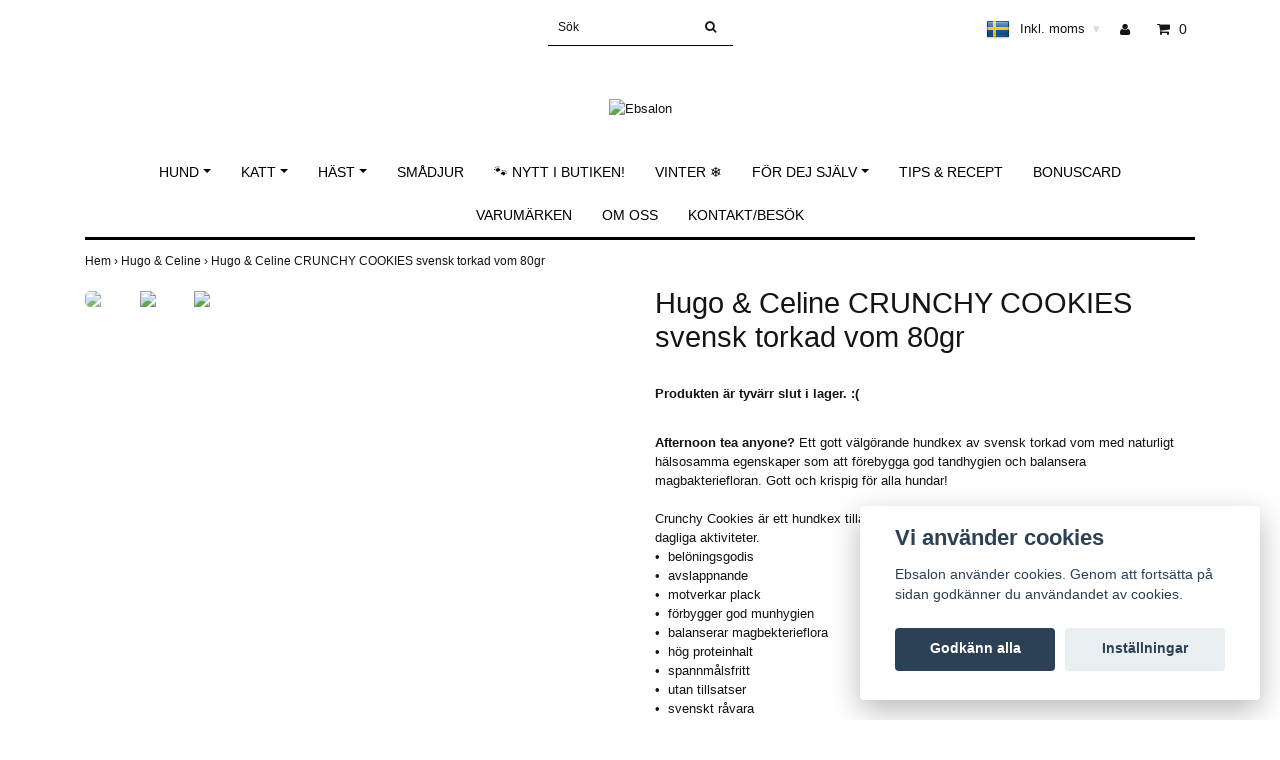

--- FILE ---
content_type: text/html; charset=utf-8
request_url: https://www.ebsalon.se/hugo-celine/hugo-celine-crunchy-cookies-torkad-vom-80g
body_size: 17392
content:
<!DOCTYPE html>
<html lang="sv">
<head>
<link rel="alternate" href="https://www.ebsalon.se/hugo-celine/hugo-celine-crunchy-cookies-torkad-vom-80g" hreflang="sv" />
<meta property="ix:host" content="cdn.quickbutik.com/images"><title>Hugo &amp; Celine CRUNCHY COOKIES svensk torkad vom 80gr - Ebsalon </title>
<meta http-equiv="Content-Type" content="text/html; charset=UTF-8">
<meta name="author" content="Ebsalon">
<meta name="description" content="Afternoon tea anyone?&amp;nbsp;Ett gott&amp;nbsp;välgörande hundkex av svensk torkad vom&amp;nbsp;med naturligt hälsosamma egenskaper som att förebygga god tandhygien och b">
<link rel="icon" type="image/png" href="https://cdn.quickbutik.com/images/15955D/templates/simple/assets/favicon.png?s=67031&auto=format">
<meta property="og:description" content="Afternoon tea anyone?&amp;nbsp;Ett gott&amp;nbsp;välgörande hundkex av svensk torkad vom&amp;nbsp;med naturligt hälsosamma egenskaper som att förebygga god tandhygien och b">
<meta property="og:title" content="Hugo &amp; Celine CRUNCHY COOKIES svensk torkad vom 80gr - Ebsalon ">
<meta property="og:url" content="https://www.ebsalon.se/hugo-celine/hugo-celine-crunchy-cookies-torkad-vom-80g">
<meta property="og:site_name" content="Ebsalon">
<meta property="og:type" content="website">
<meta property="og:image" content="https://cdn.quickbutik.com/images/15955D/products/68dbfbcb9dac0.jpeg">
<meta property="twitter:card" content="summary">
<meta property="twitter:title" content="Ebsalon">
<meta property="twitter:description" content="Afternoon tea anyone?&amp;nbsp;Ett gott&amp;nbsp;välgörande hundkex av svensk torkad vom&amp;nbsp;med naturligt hälsosamma egenskaper som att förebygga god tandhygien och b">
<meta property="twitter:image" content="https://cdn.quickbutik.com/images/15955D/products/68dbfbcb9dac0.jpeg">
<meta name="viewport" content="width=device-width, initial-scale=1, maximum-scale=1">
<link rel="canonical" href="https://www.ebsalon.se/hugo-celine/hugo-celine-crunchy-cookies-torkad-vom-80g">
<!-- CSS --><link href="https://storage.quickbutik.com/templates/simple/css/assets.css?67031" rel="stylesheet" type="text/css" media="all">
<link href="https://storage.quickbutik.com/stores/15955D/templates/simple/css/style.css?67031" rel="stylesheet" type="text/css" media="all">
<link rel="sitemap" type="application/xml" title="Sitemap" href="https://www.ebsalon.se/sitemap.xml">
<!--[if lt IE 9]><script src="http://html5shim.googlecode.com/svn/trunk/html5.js"></script><![endif]-->

	<meta name="google-site-verification" content="d6_c5lsc7h_heV03esBGAgqvxPFPy1ybYRfEbryMlvE" />
<script type="text/javascript" defer>document.addEventListener('DOMContentLoaded', () => {
    document.body.setAttribute('data-qb-page', 'product');
});</script><script src="/assets/shopassets/cookieconsent/cookieconsent.js?v=230"></script>
<style>
    html.force--consent,
    html.force--consent body{
        height: auto!important;
        width: 100vw!important;
    }
</style>

    <script type="text/javascript">
    var qb_cookieconsent = initCookieConsent();
    var qb_cookieconsent_blocks = [{"title":"Vi anv\u00e4nder cookies","description":"Ebsalon anv\u00e4nder cookies. Genom att forts\u00e4tta p\u00e5 sidan godk\u00e4nner du anv\u00e4ndandet av cookies."},{"title":"N\u00f6dv\u00e4ndiga cookies *","description":"Dessa cookies \u00e4r n\u00f6dv\u00e4ndiga f\u00f6r att butiken ska fungera korrekt och g\u00e5r inte att st\u00e4nga av utan att beh\u00f6va l\u00e4mna denna webbplats. De anv\u00e4nds f\u00f6r att funktionalitet som t.ex. varukorg, skapa ett konto och annat ska fungera korrekt.","toggle":{"value":"basic","enabled":true,"readonly":true}}];
</script>
</head>
<body>
		<div id="my-wrapper">

		<header id="site-header" class="clearfix">
   <div>
   <div class="top-bar">
        <div class="container">
		   <div class="row d-flex d-lg-none">
	    	
		    <div class="languages-mobile col-3">
			    <div class="language">
			        <div class="language_m">
    				  <a href="#" data-toggle="modal" data-target="#languageModal">
                       <img alt="sv" src="/assets/shopassets/flags/24/sv.png">
    				  </a>
    			  </div>
			    </div>
			</div>
			
			
        	<div class="col-6 text-center">
    		        <a class="taxlink" title="Prices including tax. Click to toggle" href="?tax-reverse">
    		        Inkl. moms
    		         <i class="fa fa-sort-desc" style="font-size:13px">&#x25be;</i>
    		        </a>
        	</div>
        	
		</div>
		</div>
	</div>
   <div class="d-block d-lg-none mobile-header">
     <div class="container">
        <div class="row">
         <div class="col-3">
            <a id="responsive-menu-button" href="#navigation"> <i class="fa fa-bars fa-2x"></i> </a>
         </div>
         <div class="col-6">
            <form action="/shop/search" method="get">
               <div class="search-wrapper w-100">
                  <input class="search_text" name="s" type="text" placeholder="Sök" style="margin:0 auto" value=""><button class="search_submit" type="submit">
                  <i class="fa fa-search"></i>
                  </button>
                  <div class="clear"></div>
               </div>
            </form>
         </div>
         <div class="col-3 text-right">
             <a href="#shopping-cart" class="mobile-cart-icon cart-link slide-menu"><i class="fa fa-shopping-cart"></i><span class="cart_link_count">0</span></a>
         </div>
      </div>
     </div>  
   </div>
    </div>
</header>
<div id="main" role="main">

	<div class="container">

		<div id="page-layout">
			<div class="row">
				<div class="site-top-bar col-lg-12 d-none d-lg-flex align-items-center justify-content-between">
                    
                    <nav class="navbar col-5">
                        <ul class="nav navbar-nav">
                        </ul>
                    </nav>
                    
                    <div class="search-wrapper d-md-block">
                        <form action="/shop/search" method="get">
                            <input class="search_text" name="s" type="text" size="25" placeholder="Sök" value="">
                            <button class="search_submit" type="submit">
                                <i class="fa fa-search"></i>
                            </button>
                            <div class="clear"></div>
                        </form>
                    </div>
                    
                    <div id="cart-brief" class="col-5 pr-2 d-flex justify-content-end align-items-center mt-1">
                        
                        <div class="languages ">
                            <div class="language">
                                <a href="https://www.ebsalon.se/hugo-celine/hugo-celine-crunchy-cookies-torkad-vom-80g">
                                    <img alt="sv" src="/assets/shopassets/flags/24/sv.png">
                                </a>
                            </div>
                        </div>
                    
                    
                            <a class="taxlink" title="Priser är inkl. moms. Klicka för att växla om till exkl. moms." href="?tax-reverse"> Inkl. moms <i class="fa fa-sort-desc">&#x25be;</i></a>
            			
                            <a title="Logga in" class="loginlink" href="/customer/login"><i class="fa fa-user"></i></a>
                        
                        <a href="#shopping-cart" class="cart-link slide-menu"><i class="fa fa-shopping-cart"></i> <span class="cart_link_count">0</span></a>
                    </div>
                </div>
                
                <div class="col-lg-12 text-center logo">
                    <a href="https://www.ebsalon.se" title="Ebsalon" class="col-md-8">
                        <img class="img-responsive max-height-logo" src="https://cdn.quickbutik.com/images/15955D/templates/simple/assets/logo.png?s=67031&auto=format" alt="Ebsalon">
                        
                    </a>
                </div>
            </div>
        </div>
		
		<div id="main_menu" class="hidden-xs d-none d-lg-block">
			<div id="product-nav-wrapper">
				<ul class="nav nav-pills d-flex justify-content-center">
		    					<li class="dropdown">
		    						<span class=""></span>
									<a href="/kvalitet-till-din-hund" class="dropdown-toggle">Hund</a>
									<ul class="dropdown-menu">
								    		<li><a href="/kvalitet-till-din-hund/67-foder">Torrfoder</a></li>
    								    		<li class="m-2"><a href="/kvalitet-till-din-hund/valp-junior">- Valp &amp; Junior</a></li>
    								    		<li class="m-2"><a href="/kvalitet-till-din-hund/29-vuxen">- Vuxen</a></li>
    								    		<li class="m-2"><a href="/kvalitet-till-din-hund/senior-light">- Senior &amp; Light</a></li>
								    		<li><a href="/kvalitet-till-din-hund/vatfoder">Våtfoder</a></li>
								    		<li><a href="/kvalitet-till-din-hund/frystorkat-foder">Frystorkat foder</a></li>
								    		<li><a href="/kvalitet-till-din-hund/fryst-foder">Fryst foder</a></li>
								    		<li><a href="/kvalitet-till-din-hund/tugg">Tugg</a></li>
    								    		<li class="m-2"><a href="/kvalitet-till-din-hund/tugg/tugghorn">- Tugghorn</a></li>
    								    		<li class="m-2"><a href="/kvalitet-till-din-hund/tugg/tandtuggdentaltugg">- Tandtugg/Dentaltugg</a></li>
								    		<li><a href="/kvalitet-till-din-hund/godis">Godis</a></li>
    								    		<li class="m-2"><a href="/kvalitet-till-din-hund/godis/plockgodis">- Plockgodis</a></li>
    								    		<li class="m-2"><a href="/kvalitet-till-din-hund/godis/nom-noms">- Nom Noms</a></li>
    								    		<li class="m-2"><a href="/kvalitet-till-din-hund/vegetariskt">- Vegetariskt tugg &amp; godis</a></li>
								    		<li><a href="/benbuljong">Benbuljong</a></li>
								    		<li><a href="/kvalitet-till-din-hund/till-valpen">Till valpen</a></li>
								    		<li><a href="/kvalitet-till-din-hund/alla-kosttillskott">Alla kosttillskott</a></li>
    								    		<li class="m-2"><a href="/kvalitet-till-din-hund/alla-kosttillskott/hud-pals">- Hud &amp; Päls</a></li>
    								    		<li class="m-2"><a href="/kvalitet-till-din-hund/alla-kosttillskott/klor-tassar">- Klor &amp; Tassar</a></li>
    								    		<li class="m-2"><a href="/kvalitet-till-din-hund/alla-kosttillskott/leder-muskler">- Leder &amp; Muskler</a></li>
    								    		<li class="m-2"><a href="/kvalitet-till-din-hund/alla-kosttillskott/mage-tarm">- Mage &amp; Tarm</a></li>
    								    		<li class="m-2"><a href="/kvalitet-till-din-hund/alla-kosttillskott/ogon-oron">- Ögon &amp; Öron</a></li>
    								    		<li class="m-2"><a href="/kvalitet-till-din-hund/alla-kosttillskott/tandhalsa">- Tandhälsa</a></li>
    								    		<li class="m-2"><a href="/kvalitet-till-din-hund/alla-kosttillskott/oljor-tillskott">- Oljor-tillskott</a></li>
								    		<li><a href="/hundvard/lugnande">Lugnande produkter</a></li>
								    		<li><a href="/hundvard">Hundvård</a></li>
    								    		<li class="m-2"><a href="/hundvard/klotang-slip">- Klotång &amp; Slip</a></li>
    								    		<li class="m-2"><a href="/hundvard/schampo-balsam">- Schampo &amp; Balsam </a></li>
    								    		<li class="m-2"><a href="/hundvard/borste-kam-sax">- Borste, Kam &amp; Sax</a></li>
    								    		<li class="m-2"><a href="/hundvard/klippmaskiner-skar">- Klippmaskiner &amp; Skär</a></li>
								    		<li><a href="/kvalitet-till-din-hund/hundleksaker">Hundleksaker</a></li>
    								    		<li class="m-2"><a href="/kvalitet-till-din-hund/hundleksaker/aktivitets-saker">- Aktivitets-saker</a></li>
    								    		<li class="m-2"><a href="/kvalitet-till-din-hund/hundleksaker/dragkamp">- Dragkamp</a></li>
    								    		<li class="m-2"><a href="/kvalitet-till-din-hund/hundleksaker/mjuka-leksaker">- Mjuka leksaker</a></li>
								    		<li><a href="/kvalitet-till-din-hund/skalar-och-ovrigt">Skålar &amp; Övrigt</a></li>
    								    		<li class="m-2"><a href="/kvalitet-till-din-hund/skalar-och-ovrigt/slow-feeder">- Slowfeed &amp; Aktivitetsmattor</a></li>
								    		<li><a href="/kvalitet-till-din-hund/traning-bruks">Träning &amp; Bruks</a></li>
								    		<li><a href="/kvalitet-till-din-hund/nosework">Nosework</a></li>
								    		<li><a href="/kvalitet-till-din-hund/balanstraning">Balansträning</a></li>
								    		<li><a href="/kvalitet-till-din-hund/halsband">Halsband</a></li>
								    		<li><a href="/kvalitet-till-din-hund/sele">Sele</a></li>
								    		<li><a href="/kvalitet-till-din-hund/koppel-sparlina">Koppel &amp; Spårlina</a></li>
    								    		<li class="m-2"><a href="/kvalitet-till-din-hund/koppel-sparlina/flexikoppel">- Flexikoppel</a></li>
								    		<li><a href="/kvalitet-till-din-hund/midjebaltegodisvaska-munkorg">Midjebälte,Godisväska &amp; Munkorg</a></li>
								    		<li><a href="/kvalitet-till-din-hund/dogtech-skyddsvast-uteliv">Skyddsväst &amp; Uteliv</a></li>
								    		<li><a href="/kvalitet-till-din-hund/bajspasar">Bajspåsar</a></li>
								    		<li><a href="/kvalitet-till-din-hund/transport">Transport</a></li>
								    		<li><a href="/kvalitet-till-din-hund/baddar">Sovplatser &amp; Bäddar</a></li>
								    		<li><a href="/kvalitet-till-din-hund/tacken-klader">Täcken &amp; Kläder</a></li>
								    		<li><a href="/kvalitet-till-din-hund/hundskorskyddsskor">Hundskor/Skyddsskor</a></li>
								    		<li><a href="/kvalitet-till-din-hund/tik-hanhundsskydd">Tik- &amp; Hanhundsskydd</a></li>
								    		<li><a href="/kvalitet-till-din-hund/grindtrapparamp">Grind,Trappa,Ramp</a></li>
								    		<li><a href="/kvalitet-till-din-hund/hundgard-bestallningssortiment">Hundgård- beställningssortiment</a></li>
									</ul>
								</li>
						
		    					<li class="dropdown">
		    						<span class=""></span>
									<a href="/kvalitet-till-din-katt" class="dropdown-toggle">Katt</a>
									<ul class="dropdown-menu">
								    		<li><a href="/kvalitet-till-din-katt/foder-kattsand">Torrfoder</a></li>
								    		<li><a href="/kvalitet-till-din-katt/31-vatfoder">Våtfoder</a></li>
								    		<li><a href="/kvalitet-till-din-katt/fryst-foder-till-katt">Fryst foder till katt</a></li>
								    		<li><a href="/kvalitet-till-din-katt/tillskott">Tillskott</a></li>
								    		<li><a href="/kvalitet-till-din-katt/kattvard">Kattvård</a></li>
								    		<li><a href="/kvalitet-till-din-katt/kattgodis">Kattgodis</a></li>
								    		<li><a href="/kvalitet-till-din-katt/kattleksaker">Kattleksaker</a></li>
								    		<li><a href="/kvalitet-till-din-katt/kattsand-tillbehor">Kattsand &amp; Tillbehör</a></li>
								    		<li><a href="/kvalitet-till-din-katt/41-skalar-och-ovrigt">Kattskålar &amp; Övrigt</a></li>
								    		<li><a href="/kvalitet-till-din-katt/halsband-sele-koppel">Halsband, Sele &amp; Koppel</a></li>
								    		<li><a href="/kvalitet-till-din-katt/sovplatser-klosmobler">Sovplatser&amp;Klösmöbler</a></li>
								    		<li><a href="/kvalitet-till-din-katt/transport-for-katt">Transport för katt</a></li>
								    		<li><a href="/kvalitet-till-din-katt/till-kattungen">Till kattungen</a></li>
									</ul>
								</li>
						
		    					<li class="dropdown">
		    						<span class=""></span>
									<a href="/kvalitet-till-din-hast" class="dropdown-toggle">Häst</a>
									<ul class="dropdown-menu">
								    		<li><a href="/kvalitet-till-din-hast/foder">Foder</a></li>
								    		<li><a href="/kvalitet-till-din-hast/vitaminer-och-tillskott">Vitaminer och tillskott</a></li>
								    		<li><a href="/kvalitet-till-din-hast/hasttacken-och-schabrak">Hästtäcken och Schabrak</a></li>
								    		<li><a href="/kvalitet-till-din-hast/skotsel-och-vard">Skötsel och Vård</a></li>
								    		<li><a href="/kvalitet-till-din-hast/godis-och-beloning">Godis och Belöning</a></li>
								    		<li><a href="/kvalitet-till-din-hast/for-ryttaren">För ryttaren</a></li>
								    		<li><a href="/for-dej-sjalv/kapphastar">Käpphästar</a></li>
								    		<li><a href="/kvalitet-till-din-hast/tillbehor">Tillbehör</a></li>
								    		<li><a href="/kvalitet-till-din-hast/ovrigt">Övrigt</a></li>
									</ul>
								</li>
						
								<li>
									<a href="/start/smadjur" title="Smådjur">Smådjur</a>
								</li>
						
								<li>
									<a href="/start/nytt-i-butiken" title="🐾 NYTT I BUTIKEN!">🐾 NYTT I BUTIKEN!</a>
								</li>
						
								<li>
									<a href="/start/vinter" title="Vinter ❄">Vinter ❄</a>
								</li>
						
		    					<li class="dropdown">
		    						<span class=""></span>
									<a href="/for-dej-sjalv" class="dropdown-toggle">För dej själv</a>
									<ul class="dropdown-menu">
								    		<li><a href="/for-dej-sjalv/forever-living">Forever Living</a></li>
								    		<li><a href="/for-dej-sjalv/bakformar">Bakformar</a></li>
								    		<li><a href="/for-dej-sjalv/kapphastar">Käpphästar</a></li>
									</ul>
								</li>
						
								<li>
									<a href="/sidor/tips-recept" title="Tips &amp; Recept ">Tips &amp; Recept </a>
								</li>
						
								<li>
									<a href="/sidor/bonuscard" title="Bonuscard">Bonuscard</a>
								</li>
						
								<li>
									<a href="/sidor/varumarken" title="Varumärken">Varumärken</a>
								</li>
						
								<li>
									<a href="/sidor/om-oss" title="Om oss">Om oss</a>
								</li>
						
								<li>
									<a href="/contact" title="Kontakt/Besök">Kontakt/Besök</a>
								</li>
						
					</ul>
			</div>
		</div>
		<div>
        <div class="row">
		<div class="maincol col">
            <!-- Breadcrumbs -->
        	<nav class="breadcrumb col-12" aria-label="breadcrumbs">
        	    <a href="/" title="Hem">Hem&nbsp;<span aria-hidden="true">›&nbsp;</span></a>
        	    <a href="/hugo-celine" title="Hugo &amp; Celine">Hugo &amp; Celine&nbsp;<span aria-hidden="true">›&nbsp;</span></a>
        	    <a href="/hugo-celine/hugo-celine-crunchy-cookies-torkad-vom-80g" title="Hugo &amp; Celine CRUNCHY COOKIES svensk torkad vom 80gr">Hugo &amp; Celine CRUNCHY COOKIES svensk torkad vom 80gr&nbsp;</a>
        	</nav>
        

		<div class="maincontent">
			<article id="/hugo-celine/hugo-celine-crunchy-cookies-torkad-vom-80g" itemscope itemtype="http://schema.org/Product">
			<div id="single_product">
			
			<div class="row single-product-border">
				<div class="col-md-6 col-sm-6 product-images">
				
					<div class="product-images">
					    <ul id="lightSlider">
							<li data-thumb="https://cdn.quickbutik.com/images/15955D/products/68dbfbcb9dac0.jpeg?w=90&auto=format" class="active qs-product-image22648">
							    <a href="https://cdn.quickbutik.com/images/15955D/products/68dbfbcb9dac0.jpeg" title="Hugo &amp; Celine CRUNCHY COOKIES svensk torkad vom 80gr">
								    <img itemprop="image" src="https://cdn.quickbutik.com/images/15955D/products/68dbfbcb9dac0.jpeg?auto=format" alt="Hugo &amp; Celine CRUNCHY COOKIES svensk torkad vom 80gr">
								</a>
							</li>
							<li data-thumb="https://cdn.quickbutik.com/images/15955D/products/68dbfb309e42b.jpeg?w=90&auto=format" class="active qs-product-image22646">
							    <a href="https://cdn.quickbutik.com/images/15955D/products/68dbfb309e42b.jpeg" title="Hugo &amp; Celine CRUNCHY COOKIES svensk torkad vom 80gr">
								    <img itemprop="image" src="https://cdn.quickbutik.com/images/15955D/products/68dbfb309e42b.jpeg?auto=format" alt="Hugo &amp; Celine CRUNCHY COOKIES svensk torkad vom 80gr">
								</a>
							</li>
							<li data-thumb="https://cdn.quickbutik.com/images/15955D/products/68dbfb309aed9.jpeg?w=90&auto=format" class="active qs-product-image22647">
							    <a href="https://cdn.quickbutik.com/images/15955D/products/68dbfb309aed9.jpeg" title="Hugo &amp; Celine CRUNCHY COOKIES svensk torkad vom 80gr">
								    <img itemprop="image" src="https://cdn.quickbutik.com/images/15955D/products/68dbfb309aed9.jpeg?auto=format" alt="Hugo &amp; Celine CRUNCHY COOKIES svensk torkad vom 80gr">
								</a>
							</li>
					        
					    </ul>
					    <br />
					</div>
				
				</div>
				<div class="col-md-6 col-sm-6">
				<section class="entry-content">
				
						<h1 class="custom-font product-description-header" itemprop="name">Hugo &amp; Celine CRUNCHY COOKIES svensk torkad vom 80gr</h1>
						
						
						
					    	<div class="qs-product-soldout-wrapper">
			    		    	    <p>Produkten är tyvärr slut i lager. :(</p>
					    	</div>
					    
					    
			            
						
						<div class="product-description-wrapper product_description">
							<div itemprop="description"><strong>Afternoon tea anyone?&nbsp;</strong><span>Ett gott&nbsp;välgörande hundkex av svensk torkad vom&nbsp;med naturligt hälsosamma egenskaper som att förebygga god tandhygien och balansera magbakteriefloran.&nbsp;Gott och krispig&nbsp;för alla hundar!</span><br><br><p>Crunchy Cookies är ett hundkex tillagat på torkad svensk vom som passar perfekt efter dagliga aktiviteter.<br>• &nbsp;belöningsgodis<br>• &nbsp;avslappnande<br>• &nbsp;motverkar plack<br>• &nbsp;förbygger god munhygien <br>• &nbsp;balanserar magbekterieflora<br>• &nbsp;hög proteinhalt<br>• &nbsp;spannmålsfritt<br>• &nbsp;utan tillsatser<br>• &nbsp;svenskt råvara<br>• &nbsp;tillverkat i Sverige</p><p><strong>Användning &amp; serveringsråd</strong></p><p>Ges med fördel som belöning efter promenad eller träning.</p><p>FÖRVARAS TORRT<br>ERSÄTTER INTE DIN HUNDS DAGLIGA KOST&nbsp;</p><p><strong>Fördelar</strong></p><p>Våra hundkex av vom är hårt bakade vilket ger bra tuggmotstånd och som hjälper till med naturlig tandrensning för god munhygien. Tuggandet låter också hunden komma till ro. Vom hjälper dessutom till med att balansera din hunds magbakterieflora.&nbsp;</p><p>Belöningsgodis och träningsgodis stärker tilliten mellan dig och din hund och skapar positiv motivation för hunden att prestera och lära sig nya saker.</p><p>&nbsp;</p><p><strong>Tillverkning</strong></p><p>Varsamt torkat på låg tempererad värme för att bibehålla sin naturliga doft, smak och hälsosamma näringsvärde. &nbsp;<br>Svensktillverkat i Hugo &amp; Celines egna fabrik.</p><p>&nbsp;</p><p><strong>Sammansättning</strong><br>100% svensk torkad vom (nöt)</p><p>&nbsp;</p><p><strong>Analytiska beståndsdelar</strong><br>Proteinhalt 63,1%, fett 17,5%, askhalt 10,5%, växttråd &lt;1,0%, vattenhalt 12,3%, kvävefria extraktivämnen (NFE) &lt;0,1%.</p><p>&nbsp;</p><p><strong>Tillverkare</strong><br>Hugo &amp; Celine® / Pet Union Sweden AB<br>Kungsgatan 60, 111 22 Stockholm, Sverige<br>Fabrik regnr. SE72382098 (Skara)<br>REGISTRERAT AV SVENSKA JORDBRUKSVERKET</p><p>ISO 9001 CERTIFIERADE</p></div>
						</div>
			
			            <div id="share"></div>
			
				</section>
				
				</div>
			
			</div>
			  <div class="row mt-5">
			  	  <div class="col-md-12">
					<h3>Flera populära produkter</h3>
					  <ul class="product-grid row clearfix">
						<li class="col-lg-3 col-md-4 col-sm-4 col-12 product d-flex justify-content-center" data-pid="1076">
			                <div class="indiv-product d-flex flex-column justify-content-between">
			                  <div class="content_box">            
			                    <div class="product-image">
			                        <div class="product-head">
			                            <img src="https://cdn.quickbutik.com/images/15955D/products/68dbfa78b3d5d.jpeg?w=500&h=500&fit=crop&auto=format" alt="Hugo &amp; Celine CRISPY CHIPS svensk torkad lever 80 gr" class="animated fadeIn">
			                        </div>
			                    </div>
			                
			                    <div class="product-overlay"> 
			                      <a href="/hugo-celine/hugo-celine-crispy-chips-torkad-lever-80-g"></a>    
			                    </div>
			                  </div>
			                  <div class="content_product_desc d-flex flex-column justify-content-around pt-3 flex-grow-1">
			                			<div class="indiv-product-title-text">
			                			    <a href="/hugo-celine/hugo-celine-crispy-chips-torkad-lever-80-g" title="Hugo &amp; Celine CRISPY CHIPS svensk torkad lever 80 gr">
			                			    Hugo &amp; Celine CRISPY CHIPS svensk torkad lever 80 gr
			                			    </a>
			                			</div>
			                			<div class="align-self-normal text-center">
			                			   <div class="money-styling custom-font d-inline-block">
			                			    <a href="/hugo-celine/hugo-celine-crispy-chips-torkad-lever-80-g" title="Hugo &amp; Celine CRISPY CHIPS svensk torkad lever 80 gr">
			                				75.00 SEK  
			                				</a>
			                			</div>
					               	    </div>
			                	</div>
			                </div>
						</li>
						<li class="col-lg-3 col-md-4 col-sm-4 col-12 product d-flex justify-content-center" data-pid="1078">
			                <div class="indiv-product d-flex flex-column justify-content-between">
			                  <div class="content_box">            
			                    <div class="product-image">
			                        <div class="product-head">
			                            <img src="https://cdn.quickbutik.com/images/15955D/products/68dcac5cea0e7.jpeg?w=500&h=500&fit=crop&auto=format" alt="Hugo &amp; Celine LOLLIPUP svensk torkad tjurmuskel 20 cm" class="animated fadeIn">
			                        </div>
			                    </div>
			                
			                    <div class="product-overlay"> 
			                      <a href="/hugo-celine/hugo-celine-lollipup-tjurmuskel-20-cm"></a>    
			                    </div>
			                  </div>
			                  <div class="content_product_desc d-flex flex-column justify-content-around pt-3 flex-grow-1">
			                			<div class="indiv-product-title-text">
			                			    <a href="/hugo-celine/hugo-celine-lollipup-tjurmuskel-20-cm" title="Hugo &amp; Celine LOLLIPUP svensk torkad tjurmuskel 20 cm">
			                			    Hugo &amp; Celine LOLLIPUP svensk torkad tjurmuskel 20 cm
			                			    </a>
			                			</div>
			                			<div class="align-self-normal text-center">
			                			   <div class="money-styling custom-font d-inline-block">
			                			    <a href="/hugo-celine/hugo-celine-lollipup-tjurmuskel-20-cm" title="Hugo &amp; Celine LOLLIPUP svensk torkad tjurmuskel 20 cm">
			                				89.00 SEK  
			                				</a>
			                			</div>
					               	    </div>
			                	</div>
			                </div>
						</li>
						<li class="col-lg-3 col-md-4 col-sm-4 col-12 product d-flex justify-content-center" data-pid="1080">
			                <div class="indiv-product d-flex flex-column justify-content-between">
			                  <div class="content_box">            
			                    <div class="product-image">
			                        <div class="product-head">
			                            <img src="https://cdn.quickbutik.com/images/15955D/products/68dc00e2c390a.jpeg?w=500&h=500&fit=crop&auto=format" alt="Hugo &amp; Celine MOOSE MUNCHIES svenskt torkat älgkött 5 st – totalt 80gr" class="animated fadeIn">
			                        </div>
			                    </div>
			                
			                    <div class="product-overlay"> 
			                      <a href="/hugo-celine/hugo-celine-moose-munchies-torkad-alg-5-st-totalt-80g"></a>    
			                    </div>
			                  </div>
			                  <div class="content_product_desc d-flex flex-column justify-content-around pt-3 flex-grow-1">
			                			<div class="indiv-product-title-text">
			                			    <a href="/hugo-celine/hugo-celine-moose-munchies-torkad-alg-5-st-totalt-80g" title="Hugo &amp; Celine MOOSE MUNCHIES svenskt torkat älgkött 5 st – totalt 80gr">
			                			    Hugo &amp; Celine MOOSE MUNCHIES svenskt torkat älgkött 5 st – totalt 80gr
			                			    </a>
			                			</div>
			                			<div class="align-self-normal text-center">
			                			   <div class="money-styling custom-font d-inline-block">
			                			    <a href="/hugo-celine/hugo-celine-moose-munchies-torkad-alg-5-st-totalt-80g" title="Hugo &amp; Celine MOOSE MUNCHIES svenskt torkat älgkött 5 st – totalt 80gr">
			                				80.00 SEK  
			                				</a>
			                			</div>
					               	    </div>
			                	</div>
			                </div>
						</li>
						<li class="col-lg-3 col-md-4 col-sm-4 col-12 product d-flex justify-content-center" data-pid="1084">
			                <div class="indiv-product d-flex flex-column justify-content-between">
			                  <div class="content_box">            
			                    <div class="product-image">
			                        <div class="product-head">
			                            <img src="https://cdn.quickbutik.com/images/15955D/products/68dbf88d9ae8c.jpeg?w=500&h=500&fit=crop&auto=format" alt="Hugo &amp; Celine SHAMPOO CLEAN SHEETS HUNDSCHAMPO 300 ML" class="animated fadeIn">
			                        </div>
			                    </div>
			                
			                    <div class="product-overlay"> 
			                      <a href="/hugo-celine/hugo-celine-shampoo-clean-sheets-hundschampo-300-ml"></a>    
			                    </div>
			                  </div>
			                  <div class="content_product_desc d-flex flex-column justify-content-around pt-3 flex-grow-1">
			                			<div class="indiv-product-title-text">
			                			    <a href="/hugo-celine/hugo-celine-shampoo-clean-sheets-hundschampo-300-ml" title="Hugo &amp; Celine SHAMPOO CLEAN SHEETS HUNDSCHAMPO 300 ML">
			                			    Hugo &amp; Celine SHAMPOO CLEAN SHEETS HUNDSCHAMPO 300 ML
			                			    </a>
			                			</div>
			                			<div class="align-self-normal text-center">
			                			   <div class="money-styling custom-font d-inline-block">
			                			    <a href="/hugo-celine/hugo-celine-shampoo-clean-sheets-hundschampo-300-ml" title="Hugo &amp; Celine SHAMPOO CLEAN SHEETS HUNDSCHAMPO 300 ML">
			                				119.00 SEK  
			                				</a>
			                			</div>
					               	    </div>
			                	</div>
			                </div>
						</li>
			     </ul>
			  	</div>
			  </div>
			
			</div>
			</article>		</div>

		</div>

	</div>
</div>
  </div>
</div><footer>
<div class="container">
    <div class="row">
    
        <div class="col-12 col-md-4 footer-col">
            <div class="footer-text">
                <h3>Ebsalon AB 559245-5611</h3>
                Box 8 243 21 HÖÖR Besöksadress Pumpvägen 9, Höör. Kontakt <a href="/cdn-cgi/l/email-protection" class="__cf_email__" data-cfemail="7a13141c153a1f18091b16151454091f">[email&#160;protected]</a> tel. 076-3170073
            </div>
        </div>
    
        <div class="col-12 col-md-4 footer-col">
            <div class="footer-menu">
                <h3>Kundtjänst</h3>
                <ul>
                    <li><a href="https://goo.gl/maps/Vug8VqvCrfnCAnRH7">Hitta hit, klicka HÄR för karta</a></li>
                    <li><a href="/sidor/terms-and-conditions">Köpvillkor</a></li>
                    <li><a href="/sidor/sponsring">Sponsring</a></li>
                </ul>
            </div>
        </div>
    
        <div class="col-md-4 footer-col d-flex justify-content-center">
            	<div class="paymentmethods text-sm-left">
            	    <h3>Betalsätt</h3>
            		    <img alt="Klarna" class="x1" src="https://cdn.klarna.com/1.0/shared/image/generic/logo/sv_se/basic/logo_white.png?width=75">
            		    <img alt="Swish" class="x1" src="/assets/shopassets/paylogos/swish.png"> 
            		    <img alt="Visa" class="x15" src="/assets/shopassets/paylogos/visa.png">
            		    <img alt="MasterCard" src="/assets/shopassets/paylogos/mastercard.png">
            	</div>
        </div>
        
        <div class="col-12 col-md-12 footer-bottom">
            <div class="text-center">
                    	<a href="https://www.facebook.com/pg/Ebsalon-101267991455862/posts/?ref=page_internal" target="_blank" class="btn btn-facebook"><i class="fa fa-facebook"></i></a>
                        <a href="https://www.twitter.com/quickbutik" target="_blank" class="btn btn-twitter"><i class="fa fa-twitter"></i></a>
                    	<a href="https://instagram.com/ebsalonab/" target="_blank" class="btn btn-instagram"><i class="fa fa-instagram"></i></a>
      
    			<div class="clearfix"></div>
    			<div style="margin-top: 16px;">&copy; Copyright 2026 Ebsalon</div>
    			<div class="poweredby"><a style="text-decoration: none;" target="_blank" rel="nofollow sponsored" title="Powered by Quickbutik" href="https://quickbutik.com">Powered by Quickbutik</a></div>
			</div>
        </div>
	</div>
    <!-- .row -->
		
</div>
<!-- container -->
		
</footer><div class="modal fade" id="languageModal" role="dialog" data-backdrop="false">
            <div class="modal-dialog modal-sm">
                <div class="modal-content     align-items-center justify-content-center">
                    <div class="modal-body">
                        <div class="text-center">
Choose language
</div>
                        <div class="lang_align d-inline">
                                <a href="https://www.ebsalon.se/hugo-celine/hugo-celine-crunchy-cookies-torkad-vom-80g"><img alt="sv" src="/assets/shopassets/flags/24/sv.png"></a>
                            </div>
</div>
                </div>
            </div>
        </div>
		
		<div id="mobile-bar-settings" data-lbl-overview="Översikt" data-lbl-search="Sök"></div>
            <nav id="navigation"><ul>
<li>
                    <a href="/kvalitet-till-din-hund"><span>Hund</span></a>
                    <ul>
<li> <a class="show-all" href="/kvalitet-till-din-hund" title="Hund">Visa allt i Hund</a>
</li>
                        <li><a href="/kvalitet-till-din-hund/67-foder">Torrfoder</a></li>
                            <li><a href="/kvalitet-till-din-hund/valp-junior">- Valp &amp; Junior</a></li>
                                <li><a href="/kvalitet-till-din-hund/29-vuxen">- Vuxen</a></li>
                                <li><a href="/kvalitet-till-din-hund/senior-light">- Senior &amp; Light</a></li>
                                <li><a href="/kvalitet-till-din-hund/vatfoder">Våtfoder</a></li>
                            <li><a href="/kvalitet-till-din-hund/frystorkat-foder">Frystorkat foder</a></li>
                            <li><a href="/kvalitet-till-din-hund/fryst-foder">Fryst foder</a></li>
                            <li><a href="/kvalitet-till-din-hund/tugg">Tugg</a></li>
                            <li><a href="/kvalitet-till-din-hund/tugg/tugghorn">- Tugghorn</a></li>
                                <li><a href="/kvalitet-till-din-hund/tugg/tandtuggdentaltugg">- Tandtugg/Dentaltugg</a></li>
                                <li><a href="/kvalitet-till-din-hund/godis">Godis</a></li>
                            <li><a href="/kvalitet-till-din-hund/godis/plockgodis">- Plockgodis</a></li>
                                <li><a href="/kvalitet-till-din-hund/godis/nom-noms">- Nom Noms</a></li>
                                <li><a href="/kvalitet-till-din-hund/vegetariskt">- Vegetariskt tugg &amp; godis</a></li>
                                <li><a href="/benbuljong">Benbuljong</a></li>
                            <li><a href="/kvalitet-till-din-hund/till-valpen">Till valpen</a></li>
                            <li><a href="/kvalitet-till-din-hund/alla-kosttillskott">Alla kosttillskott</a></li>
                            <li><a href="/kvalitet-till-din-hund/alla-kosttillskott/hud-pals">- Hud &amp; Päls</a></li>
                                <li><a href="/kvalitet-till-din-hund/alla-kosttillskott/klor-tassar">- Klor &amp; Tassar</a></li>
                                <li><a href="/kvalitet-till-din-hund/alla-kosttillskott/leder-muskler">- Leder &amp; Muskler</a></li>
                                <li><a href="/kvalitet-till-din-hund/alla-kosttillskott/mage-tarm">- Mage &amp; Tarm</a></li>
                                <li><a href="/kvalitet-till-din-hund/alla-kosttillskott/ogon-oron">- Ögon &amp; Öron</a></li>
                                <li><a href="/kvalitet-till-din-hund/alla-kosttillskott/tandhalsa">- Tandhälsa</a></li>
                                <li><a href="/kvalitet-till-din-hund/alla-kosttillskott/oljor-tillskott">- Oljor-tillskott</a></li>
                                <li><a href="/hundvard/lugnande">Lugnande produkter</a></li>
                            <li><a href="/hundvard">Hundvård</a></li>
                            <li><a href="/hundvard/klotang-slip">- Klotång &amp; Slip</a></li>
                                <li><a href="/hundvard/schampo-balsam">- Schampo &amp; Balsam </a></li>
                                <li><a href="/hundvard/borste-kam-sax">- Borste, Kam &amp; Sax</a></li>
                                <li><a href="/hundvard/klippmaskiner-skar">- Klippmaskiner &amp; Skär</a></li>
                                <li><a href="/kvalitet-till-din-hund/hundleksaker">Hundleksaker</a></li>
                            <li><a href="/kvalitet-till-din-hund/hundleksaker/aktivitets-saker">- Aktivitets-saker</a></li>
                                <li><a href="/kvalitet-till-din-hund/hundleksaker/dragkamp">- Dragkamp</a></li>
                                <li><a href="/kvalitet-till-din-hund/hundleksaker/mjuka-leksaker">- Mjuka leksaker</a></li>
                                <li><a href="/kvalitet-till-din-hund/skalar-och-ovrigt">Skålar &amp; Övrigt</a></li>
                            <li><a href="/kvalitet-till-din-hund/skalar-och-ovrigt/slow-feeder">- Slowfeed &amp; Aktivitetsmattor</a></li>
                                <li><a href="/kvalitet-till-din-hund/traning-bruks">Träning &amp; Bruks</a></li>
                            <li><a href="/kvalitet-till-din-hund/nosework">Nosework</a></li>
                            <li><a href="/kvalitet-till-din-hund/balanstraning">Balansträning</a></li>
                            <li><a href="/kvalitet-till-din-hund/halsband">Halsband</a></li>
                            <li><a href="/kvalitet-till-din-hund/sele">Sele</a></li>
                            <li><a href="/kvalitet-till-din-hund/koppel-sparlina">Koppel &amp; Spårlina</a></li>
                            <li><a href="/kvalitet-till-din-hund/koppel-sparlina/flexikoppel">- Flexikoppel</a></li>
                                <li><a href="/kvalitet-till-din-hund/midjebaltegodisvaska-munkorg">Midjebälte,Godisväska &amp; Munkorg</a></li>
                            <li><a href="/kvalitet-till-din-hund/dogtech-skyddsvast-uteliv">Skyddsväst &amp; Uteliv</a></li>
                            <li><a href="/kvalitet-till-din-hund/bajspasar">Bajspåsar</a></li>
                            <li><a href="/kvalitet-till-din-hund/transport">Transport</a></li>
                            <li><a href="/kvalitet-till-din-hund/baddar">Sovplatser &amp; Bäddar</a></li>
                            <li><a href="/kvalitet-till-din-hund/tacken-klader">Täcken &amp; Kläder</a></li>
                            <li><a href="/kvalitet-till-din-hund/hundskorskyddsskor">Hundskor/Skyddsskor</a></li>
                            <li><a href="/kvalitet-till-din-hund/tik-hanhundsskydd">Tik- &amp; Hanhundsskydd</a></li>
                            <li><a href="/kvalitet-till-din-hund/grindtrapparamp">Grind,Trappa,Ramp</a></li>
                            <li><a href="/kvalitet-till-din-hund/hundgard-bestallningssortiment">Hundgård- beställningssortiment</a></li>
                            
</ul>
</li>
                <li>
                    <a href="/kvalitet-till-din-katt"><span>Katt</span></a>
                    <ul>
<li> <a class="show-all" href="/kvalitet-till-din-katt" title="Katt">Visa allt i Katt</a>
</li>
                        <li><a href="/kvalitet-till-din-katt/foder-kattsand">Torrfoder</a></li>
                            <li><a href="/kvalitet-till-din-katt/31-vatfoder">Våtfoder</a></li>
                            <li><a href="/kvalitet-till-din-katt/fryst-foder-till-katt">Fryst foder till katt</a></li>
                            <li><a href="/kvalitet-till-din-katt/tillskott">Tillskott</a></li>
                            <li><a href="/kvalitet-till-din-katt/kattvard">Kattvård</a></li>
                            <li><a href="/kvalitet-till-din-katt/kattgodis">Kattgodis</a></li>
                            <li><a href="/kvalitet-till-din-katt/kattleksaker">Kattleksaker</a></li>
                            <li><a href="/kvalitet-till-din-katt/kattsand-tillbehor">Kattsand &amp; Tillbehör</a></li>
                            <li><a href="/kvalitet-till-din-katt/41-skalar-och-ovrigt">Kattskålar &amp; Övrigt</a></li>
                            <li><a href="/kvalitet-till-din-katt/halsband-sele-koppel">Halsband, Sele &amp; Koppel</a></li>
                            <li><a href="/kvalitet-till-din-katt/sovplatser-klosmobler">Sovplatser&amp;Klösmöbler</a></li>
                            <li><a href="/kvalitet-till-din-katt/transport-for-katt">Transport för katt</a></li>
                            <li><a href="/kvalitet-till-din-katt/till-kattungen">Till kattungen</a></li>
                            
</ul>
</li>
                <li>
                    <a href="/kvalitet-till-din-hast"><span>Häst</span></a>
                    <ul>
<li> <a class="show-all" href="/kvalitet-till-din-hast" title="Häst">Visa allt i Häst</a>
</li>
                        <li><a href="/kvalitet-till-din-hast/foder">Foder</a></li>
                            <li><a href="/kvalitet-till-din-hast/vitaminer-och-tillskott">Vitaminer och tillskott</a></li>
                            <li><a href="/kvalitet-till-din-hast/hasttacken-och-schabrak">Hästtäcken och Schabrak</a></li>
                            <li><a href="/kvalitet-till-din-hast/skotsel-och-vard">Skötsel och Vård</a></li>
                            <li><a href="/kvalitet-till-din-hast/godis-och-beloning">Godis och Belöning</a></li>
                            <li><a href="/kvalitet-till-din-hast/for-ryttaren">För ryttaren</a></li>
                            <li><a href="/for-dej-sjalv/kapphastar">Käpphästar</a></li>
                            <li><a href="/kvalitet-till-din-hast/tillbehor">Tillbehör</a></li>
                            <li><a href="/kvalitet-till-din-hast/ovrigt">Övrigt</a></li>
                            
</ul>
</li>
                <li>
                    <a href="/start/smadjur">Smådjur</a>
                    </li>
                <li>
                    <a href="/start/nytt-i-butiken">🐾 NYTT I BUTIKEN!</a>
                    </li>
                <li>
                    <a href="/start/vinter">Vinter ❄</a>
                    </li>
                <li>
                    <a href="/for-dej-sjalv"><span>För dej själv</span></a>
                    <ul>
<li> <a class="show-all" href="/for-dej-sjalv" title="För dej själv">Visa allt i För dej själv</a>
</li>
                        <li><a href="/for-dej-sjalv/forever-living">Forever Living</a></li>
                            <li><a href="/for-dej-sjalv/bakformar">Bakformar</a></li>
                            <li><a href="/for-dej-sjalv/kapphastar">Käpphästar</a></li>
                            
</ul>
</li>
                <li>
                    <a href="/sidor/tips-recept">Tips &amp; Recept </a>
                    </li>
                <li>
                    <a href="/sidor/bonuscard">Bonuscard</a>
                    </li>
                <li>
                    <a href="/sidor/varumarken">Varumärken</a>
                    </li>
                <li>
                    <a href="/sidor/om-oss">Om oss</a>
                    </li>
                <li>
                    <a href="/contact">Kontakt/Besök</a>
                    </li>
                <li>
                    <a href="https://goo.gl/maps/Vug8VqvCrfnCAnRH7">Hitta hit, klicka HÄR för karta</a>
                    </li>
                <li>
                    <a href="/sidor/terms-and-conditions">Köpvillkor</a>
                    </li>
                <li>
                    <a href="/sidor/sponsring">Sponsring</a>
                    </li>
                <li>
                <a href="/customer/login">
                            <i class="fa fa-user"></i>
                            Logga in</a>
                    
</li>
                
                </ul></nav><nav id="shopping-cart"><div id="mmnue-cartbox" class="mmnue-cartbox">
	<!-- Your content -->
	<div>
		<div class="cartHeader text-center">Varukorg</div>
	</div>
	
	<div class="qs-cart-empty" >
        <p style="padding: 28px;font-weight: 600;margin:0;">Din varukorg är tom, men det behöver den inte vara.</p>
    </div>
    
	<div class="qs-cart-update" style="display:none;" >
        <table id="CARTITEMS" class="table table-sm ">
            <thead>
                <tr>
                    <td style="width: 220px; text-align: left;">Produkt</td>
                    <td style="width: 130px; text-align: right;">Pris</td>
                </tr>
            </thead>

            <tbody>
            </tbody>
            <tfoot>
                <tr>
                    <td colspan="1"></td>
                    <td colspan="1" class="cartTotal" style="text-align: right;">0,00 SEK</td>
                </tr>
            </tfoot>
        </table>
	</div>
	
	<div class="slide-checkout-buttons">
		<a href="/cart/index" class="btn-buy btn btn-block btn-lg list-buybtn">Till kassan <i class="fa fa-shopping-cart"></i></a>
		<a  class="mmnue_close btn slide-menu mt-3" style="text-decoration: none; color: #2a2a2a;">Fortsätt att handla</a>
	</div>
	
</div></nav>
</div>
        
		<script data-cfasync="false" src="/cdn-cgi/scripts/5c5dd728/cloudflare-static/email-decode.min.js"></script><script src="https://storage.quickbutik.com/templates/simple/js/plugins.js?67031" type="text/javascript"></script><script src="https://storage.quickbutik.com/templates/simple/js/custom.js?67031" type="text/javascript"></script><script src="https://storage.quickbutik.com/templates/simple/js/qb.js?67031" type="text/javascript"></script>
<script type="text/javascript">var qs_store_url = "https://www.ebsalon.se";</script>
<script type="text/javascript">var qs_store_apps_data = {"location":"\/hugo-celine\/hugo-celine-crunchy-cookies-torkad-vom-80g","products":[],"product_id":"1077","category_id":null,"category_name":"Hugo & Celine","fetch":"fetch","order":null,"search":null,"recentPurchaseId":null,"product":{"title":"Hugo & Celine CRUNCHY COOKIES svensk torkad vom 80gr","price":"75.00 SEK","price_raw":"75","before_price":"0.00 SEK","hasVariants":false,"weight":"0","stock":false,"url":"\/hugo-celine\/hugo-celine-crunchy-cookies-torkad-vom-80g","preorder":false,"images":[{"url":"https:\/\/cdn.quickbutik.com\/images\/15955D\/products\/68dbfbcb9dac0.jpeg","position":"1","title":"68dbfbcb9dac0.jpeg","is_youtube_thumbnail":false},{"url":"https:\/\/cdn.quickbutik.com\/images\/15955D\/products\/68dbfb309e42b.jpeg","position":"2","title":"68dbfb309e42b.jpeg","is_youtube_thumbnail":false},{"url":"https:\/\/cdn.quickbutik.com\/images\/15955D\/products\/68dbfb309aed9.jpeg","position":"3","title":"68dbfb309aed9.jpeg","is_youtube_thumbnail":false}]}}; var qs_store_apps = [];</script>
<script>if (typeof qs_options !== "undefined") { qs_store_apps_data.variants = JSON.stringify(Array.isArray(qs_options) ? qs_options : []); }</script>
<script type="text/javascript">$.ajax({type:"POST",url:"https://www.ebsalon.se/apps/fetch",async:!1,data:qs_store_apps_data, success:function(s){qs_store_apps=s}});</script>
<script type="text/javascript" src="/assets/qb_essentials.babel.js?v=20251006"></script><script type="text/javascript"> var recaptchaSiteKey="6Lc-2GcUAAAAAMXG8Lz5S_MpVshTUeESW6iJqK0_"; </script><!-- STORENOTICES APP START -->
<script type="text/javascript">
$(document).ready(function()
{
    notice = qs_store_apps.storenotices;
    
	if(notice.nid)
	{
		$("head").prepend(notice.style);
    	$("body").prepend(notice.content);
    	$('#qbNotice'+notice.nid).slideDown('fast');
    	
    	if(notice.timer)
    	{
    		setTimeout(function(){
    			$('#qbNotice'+notice.nid).slideUp('fast');
    			
    			if(notice.frequency == '1')
    			{
    				$.post(qs_store_url + '/apps/storenotices/shown', { nid: notice.nid }, function(response) { });
    			}
    			
    		}, (notice.timer_seconds*1000));
    	}
    }
    
    $(document).on('click', '.qbNotice_Close', function(){
    	var message = $(this).closest('.qbNotice-message');
    	var nid = message.attr('data-nid');
    	
    	if(message.attr('data-frequency') == '1')
    	{
    		$.post(qs_store_url + '/apps/storenotices/shown', { nid: nid }, function(response) { });
    	}
    	
    	message.slideUp('fast');
    });
});
</script>
<!-- STORENOTICES APP END --><!-- STOREPOPUPS APP START -->
<script type="text/javascript">
(function($) {
    $.fn.extend({
        qbPopUpModal: function(options) {
        	var modal_id = this.selector;
			var defaults = {
                top: 100,
                overlay: 0.5,
                closeButton: '.qbPopup-exit',
                response: null
            };
            
            o = $.extend(defaults, options);
            
            modal_id = '#qbPopup_content' + o.response.ppid;
            
            if($(document).find('#qbPopup_overlay').length == 0)
            {
            	var overlay = $("<div id='qbPopup_overlay'></div>");
            	$("body").append(overlay);
            }
            
            // add popup to document
            $("head").prepend(o.response.style);
            $("body").append(o.response.content);
            
            if(o.response.on_exit)
            {
                var currentpath = window.location.pathname;
                if(currentpath.startsWith("/success") == false)
                {
                	$(document).on('mouseleave', function(){ 
                		open_modal(modal_id, o.response.ppid);
               		});
                }
            }else{
        		open_modal(modal_id, o.response.ppid);
			}
			
            $(o.closeButton).click(function() {
                close_modal(modal_id, o.response.ppid);
            });
            
            $(document).on('click', '.qbPopup-header a', function(e){
            	e.preventDefault();
            	
            	var url = $(this).attr('href');
            	var open = $(this).attr('target');
            	
            	if(open == '_blank')
            	{
            		window.open(url);
            	}else{
	            	close_modal(modal_id, o.response.ppid);
	            	
	            	window.location.href = url;
            	}
            });
            
			function open_modal(modal_id, ppid)
			{
				if($(modal_id).css('display') != 'block' && $(document).find('.qbPopup_content_box:visible').length == 0)
				{
	                $("#qbPopup_overlay").click(function() {
	                    close_modal(modal_id, ppid)
	                });
	                
	                var modal_height = $(modal_id).outerHeight();
	                var modal_width = $(modal_id).outerWidth();
	                $("#qbPopup_overlay").css({
	                    "display": "block",
	                    opacity: 0
	                });
	                $("#qbPopup_overlay").fadeTo(200, o.overlay);
	                $(modal_id).css({
	                    "display": "block",
	                    "position": "fixed",
	                    "opacity": 0,
	                    "z-index": 11000,
	                    "left": 50 + "%",
	                    "margin-left": -(modal_width / 2) + "px",
	                    "top": o.top + "px"
	                });
	                $(modal_id).fadeTo(200, 1);
               }else{
               	console.log('No popup opened.');
               }
			}

            function close_modal(modal_id, ppid) {
                $("#qbPopup_overlay").fadeOut(200);
                
                $(modal_id).css({ "display": "none" });
                $.post(qs_store_url + '/apps/storepopups/shown', { ppid: ppid }, function(response) { });
                
                $(document).unbind('mouseleave');
                
            }
        }
    })
})(jQuery);

if (typeof isValidEmailAddress != 'function') { 
	function isValidEmailAddress(emailAddress) {
	    var pattern = /^([a-z\d!#$%&'*+\-\/=?^_`{|}~\u00A0-\uD7FF\uF900-\uFDCF\uFDF0-\uFFEF]+(\.[a-z\d!#$%&'*+\-\/=?^_`{|}~\u00A0-\uD7FF\uF900-\uFDCF\uFDF0-\uFFEF]+)*|"((([ \t]*\r\n)?[ \t]+)?([\x01-\x08\x0b\x0c\x0e-\x1f\x7f\x21\x23-\x5b\x5d-\x7e\u00A0-\uD7FF\uF900-\uFDCF\uFDF0-\uFFEF]|\\[\x01-\x09\x0b\x0c\x0d-\x7f\u00A0-\uD7FF\uF900-\uFDCF\uFDF0-\uFFEF]))*(([ \t]*\r\n)?[ \t]+)?")@(([a-z\d\u00A0-\uD7FF\uF900-\uFDCF\uFDF0-\uFFEF]|[a-z\d\u00A0-\uD7FF\uF900-\uFDCF\uFDF0-\uFFEF][a-z\d\-._~\u00A0-\uD7FF\uF900-\uFDCF\uFDF0-\uFFEF]*[a-z\d\u00A0-\uD7FF\uF900-\uFDCF\uFDF0-\uFFEF])\.)+([a-z\u00A0-\uD7FF\uF900-\uFDCF\uFDF0-\uFFEF]|[a-z\u00A0-\uD7FF\uF900-\uFDCF\uFDF0-\uFFEF][a-z\d\-._~\u00A0-\uD7FF\uF900-\uFDCF\uFDF0-\uFFEF]*[a-z\u00A0-\uD7FF\uF900-\uFDCF\uFDF0-\uFFEF])\.?$/i;
	    return pattern.test(emailAddress);
	}
}

$(document).on('submit', '.qbPopup-newsletter-form', function(evt){
    evt.preventDefault();
    
    var me = $(this);
    var email_field = $(this).find('input[type=text]');
    var email_address = email_field.val();
    
    if( !isValidEmailAddress( email_address ) ) {
        
        email_field.addClass('shake animated').css({'border':'1px solid red'});
        
    }else{
        
        // submit
        $.post(qs_store_url + '/apps/storepopups/add', { email_address: email_address }, function(response) {
           if(response.error)
           {
               email_field.addClass('shake animated').css({'border':'1px solid red'});
           }else{
               $(me).slideUp();
               
               $(me).closest('.qbPopup_content_box').find('.qbPopup-header p').hide();
               $(me).closest('.qbPopup-goal').find('.qbPopup-goal-text').fadeIn();
           }
        });
    
    }
});
$(document).on('click', '.qbPopup-btn', function(evt){
	evt.preventDefault();
	
	var me = $(this);
	$(me).hide();
	$(me).closest('.qbPopup_content_box').find('.qbPopup-header p').hide();
    $(me).closest('.qbPopup-goal').find('.qbPopup-goal-text').fadeIn();
});

$(document).ready(function()
{
	// Skip popups if _langtags_scan is present
	if (new URLSearchParams(window.location.search).has('_langtags_scan')) return;

	var popups = qs_store_apps.storepopups;
	
	$.each(popups, function(i, response){
		setTimeout(function(){
			$(document).find('#qbPopup_content' + response.ppid).qbPopUpModal( { response: response });
		}, (response.delay_seconds*1000));
	});

});
</script>
<!-- STOREPOPUPS APP END -->
<!-- START WISHLISTS APP -->
<script type="text/javascript">
$(document).ready(function()
{
	var product_id = '1077';
	var data = qs_store_apps.wishlists;

    	if(data.product && data.use_btn > 0)
    	{
    		$(data.btn_identifier).append(data.btn);
    	}
    	
    	$('head').append('<style>'+data.css+'</style>');
    	
});
</script>
<!-- END WISHLISTS APP -->
<!-- FREE SHIPPING TIMER APP START -->
<script type="text/javascript">
function checkFreeShipping(e)
{
	e = qbGetEvent(e);
	if(e==true)
	{
		response = qs_store_apps.freeshippingtimer;
		
		if(response.showas == 'inelement')
    	{
    		if($(document).find(response.showas_inelement_identifier).length > 0)
    		{
    			$(document).find(response.showas_inelement_identifier).css({ padding: '6px 0', 'font-size' : '13px', background: response.bg_color, color: response.text_color}).html(response.message).fadeOut(1).fadeIn(1);
    		}
    	}

    	return true;
	}

    $.post(qs_store_url + '/apps/freeshippingtimer/fetch', function(response) {
    	if(response.showas == 'notice')
    	{
    		showShippingNotice(response.message, response.text_color, response.bg_color);
    	}else if(response.showas == 'inelement')
    	{
    		if($(document).find(response.showas_inelement_identifier).length > 0)
    		{
    			$(document).find(response.showas_inelement_identifier).css({ padding: '6px 0', 'font-size' : '13px', background: response.bg_color, color: response.text_color}).html(response.message).fadeOut(1).fadeIn(1);
    		}
    	}
    });
}

var fstmessagetimer = null;
function showShippingNotice(message, text_color, bg_color)
{
   var newly_created = false;
   if($(document).find('.freeshippingtimer-message').length !== 1)
   {
   	   newly_created = true;
	   var loadDiv = document.createElement('div');
	   document.body.appendChild(loadDiv);
	   loadDiv.setAttribute('class','freeshippingtimer-message');
	   loadDiv.innerHTML ='<span id=fstx>×</span><div id=fst_div></div>';
   }
   
   if(newly_created == false && $('.freeshippingtimer-message').css('display') != 'none')
   {
   		// Show new message
   		$('.freeshippingtimer-message #fst_div').html(message);
   		// Reset timeout
   		clearTimeout(fstmessagetimer);
   		
   		fstmessagetimer = setTimeout(function() {
		     $('.freeshippingtimer-message').fadeOut();
	   }, 5000);
	   
   }else{
   	   $('.freeshippingtimer-message #fst_div').html(message);
   	
	   $('#fst_div').css({
	   		width: '98%'
	   });
	   
	   $('.freeshippingtimer-message').css({
	      background: bg_color,
	      color: text_color,
	     'font-size': '14px',
	      left: '0',
	      padding: '6px 0',
	      position: 'fixed',
	      top: '0',
	     'text-align': 'center',
	      width: '100%',
	     'z-index': '100000000'
	   });
	   
	   $('.freeshippingtimer-message > div > span').css({ 
	        color: '#ffffff',
	        'font-weight': 'bold'
	   });
	     
	   $('.freeshippingtimer-message > span').css({
	        cursor: 'pointer',
	        'font-size': '28px',
	        'position': 'absolute',
	        'right': '10px',
	         top: '-7px'
	   });
	   
   	   $('.freeshippingtimer-message').slideDown('fast');
   	   
   	   $('.freeshippingtimer-message #fstx').on('click', function(){
	 	  $('.freeshippingtimer-message').slideUp('fast');
	 	  clearTimeout(fstmessagetimer);
	   });
	   
   	   fstmessagetimer = setTimeout(function() {
		     $('.freeshippingtimer-message').fadeOut();
	   }, 5000);
   }
}

$(document).ready(function(){
	
	$(document).on("QB_CartUpdated", checkFreeShipping);
	
	checkFreeShipping(true,);
	
});
</script>
<!-- FREE SHIPPING TIMER APP END -->
<!-- PRODUCTWATCHERS APP START -->
    <script type="text/javascript">
        var url = qs_store_url + "/apps/productwatchers/load?product_id=1077";
        var script = document.createElement('script');
        script.src = url;
        document.getElementsByTagName('head')[0].appendChild(script);
    </script>
<!-- PRODUCTWATCHERS APP END -->

<!-- START PRODUCTRIBBONS APP -->
<script type="text/javascript">
var products_ribbons = '';
if( $(".product[data-pid]").length > 0 )
{
	var products_ribbons = $(".product[data-pid]").map(function() { return $(this).attr('data-pid'); }).get().join();
}

$(document).ready(function()
{
	if(products_ribbons.length > 0)
	{
		$.post('/apps/productribbons/fetch', { products : products_ribbons, currentPage: $('body').attr('data-qb-page') }, function(data) {

			if(data.products)
			{
				// Add ribbons to products
				$.each(data.products, function(pk, p){
					$(data.product_identifier + '[data-pid="'+p.id+'"]').each(function(){ $(this).find('div:first').prepend(p.ribbon); });
					
				});

				$('head').append('<style>'+data.css+'</style>');
			}
    	});
	
    }
});
</script>
<!-- END PRODUCTRIBBONS APP -->
<script>
  (function () {
    Promise.all([
      loadScript("/assets/shopassets/modal/modal.js"),
      loadStylesheet("/assets/shopassets/modal/modal.css"),

      loadScript("/assets/shopassets/language-modal/language-modal.js?v=2"),
    ]).then(function(){
      new LanguageModal(qs_store_apps).check();
    });

    function loadScript(src) {
      if (document.querySelector(`script[src="${src}"]`)) {
        return Promise.resolve();
      }

      return new Promise(function (resolve, reject) {
        const script = document.createElement("script");
        script.src = src;
        script.async = true;
        script.onload = resolve;
        script.onerror = reject;
        document.head.append(script);
      });
    }

    function loadStylesheet(href) {
      if (document.querySelector(`link[href="${href}"]`)) {
        return Promise.resolve();
      }

      return new Promise(function (resolve, reject) {
        const link = document.createElement("link");
        link.href = href;
        link.rel = "stylesheet";
        link.onload = resolve;
        link.onerror = reject;
        document.head.append(link);
      });
    }
  })();
</script>
<!-- START PRODUCTREVIEWS APP -->
<script type="text/javascript">
  // Function to render star rating using Bootstrap classes
  function renderProductRating(rating, reviewCount, starColorSetting) {
    const uniqueId = Math.floor(Math.random() * 100000);
    
    // Get configurable star size from appsOverrides, or fall back to default
    const starSize = window.appsOverrides?.QuickbutikProductReviews?.config?.stars?.size || '16px';
    
    // Determine star color (backend resolves "primary" to actual color)
    const activeColor = starColorSetting || '#F59E0B';
    const inactiveColor = '#E5E7EB';
    
    let starsHtml = '<div class="d-flex align-items-center mx-auto">';
    
    // Generate 5 stars
    for (let starIndex = 1; starIndex <= 5; starIndex++) {
      const gradientId = 'rating-gradient-' + uniqueId + '-' + starIndex;
      const remainder = rating - starIndex + 1;
      const fillPercentage = remainder > 0 && remainder < 1
        ? remainder * 100
        : starIndex <= Math.floor(rating)
          ? 100
          : 0;
      
      starsHtml += '<svg aria-hidden="true" style="width:' + starSize + ';height:' + starSize + '" viewBox="0 0 20 20" xmlns="http://www.w3.org/2000/svg">';
      starsHtml += '<title>Star ' + starIndex + '</title>';
      starsHtml += '<defs>';
      starsHtml += '<linearGradient id="' + gradientId + '">';
      starsHtml += '<stop offset="0%" stop-color="' + activeColor + '" />';
      starsHtml += '<stop offset="' + fillPercentage + '%" stop-color="' + activeColor + '" />';
      starsHtml += '<stop offset="' + fillPercentage + '%" stop-color="' + inactiveColor + '" />';
      starsHtml += '<stop offset="100%" stop-color="' + inactiveColor + '" />';
      starsHtml += '</linearGradient>';
      starsHtml += '</defs>';
      starsHtml += '<path fill="url(#' + gradientId + ')" d="M9.049 2.927c.3-.921 1.603-.921 1.902 0l1.07 3.292a1 1 0 00.95.69h3.462c.969 0 1.371 1.24.588 1.81l-2.8 2.034a1 1 0 00-.364 1.118l1.07 3.292c.3.921-.755 1.688-1.54 1.118l-2.8-2.034a1 1 0 00-1.175 0l-2.8 2.034c-.784.57-1.838-.197-1.539-1.118l1.07-3.292a1 1 0 00-.364-1.118L2.98 8.72c-.783-.57-.38-1.81.588-1.81h3.461a1 1 0 00.951-.69l1.07-3.292z" />';
      starsHtml += '</svg>';
    }
    
    starsHtml += '</div>';
    
    // Add review count if available
    if (reviewCount > 0) {
      starsHtml += '<div class="ml-2 text-muted small">(' + reviewCount + ')</div>';
    }
    
    return '<div class="d-flex align-items-center">' + starsHtml + '</div>';
  }

  var products_reviews = "";
  if ($(".product[data-pid]").length > 0) {
    var products_reviews = $(".product[data-pid]")
      .map(function () {
        return $(this).attr("data-pid");
      })
      .get()
      .join();
  }

  $(document).ready(function () {
    var product_id = "1077";

	  // Single product page
    if (product_id.length > 0) {

      var data = qs_store_apps.productreviews;

      $(data.placement).after(data.html);

      $("head").append("<style>" + data.css + "</style>");
      
      // Determine star color from settings (backend resolves "primary" to actual color)
      var starColor = (data && data.star_color) ? data.star_color : '#fdc82b';
      
      // Inject star color styles for Nova, Orion, Swift themes
      var starColorStyles = '<style id="qb-review-star-styles">.fa-star, .mystar.selected { color: ' + starColor + ' !important; }</style>';
      if ($('#qb-review-star-styles').length) {
        $('#qb-review-star-styles').html('.fa-star, .mystar.selected { color: ' + starColor + ' !important; }');
      } else {
        $("head").append(starColorStyles);
      }
      
      // Populate data-qb-selector="product-apps-reviews-total" containers with average rating
      if (data && data.rating > 0) {
        var $totalContainers = $('[data-qb-selector="product-apps-reviews-total"]');
        if ($totalContainers.length > 0) {
          // Use Font Awesome icons to match product_review.php styling
          var rating = parseInt(data.rating);
          var starsHtml = '<div class="d-flex align-items-center"><span class="rating" style="color: ' + starColor + '; font-size: 20px; display: inline-block;">';
          
          // Filled stars
          for (var i = 1; i <= rating; i++) {
            starsHtml += '<i class="fa fa-star"></i>';
          }
          
          // Empty stars
          for (var i = 1; i <= (5 - rating); i++) {
            starsHtml += '<i class="fa fa-star-o"></i>';
          }
          
          starsHtml += '</span>';
          
          // Add review count
          if (data.amountTotal > 0) {
            starsHtml += '<span style="margin-left: 5px; font-size: 19px;">(' + data.amountTotal + ')</span>';
          }
          
          starsHtml += '</div>';
          
          $totalContainers.each(function() {
            // Only add if not already populated
            if ($(this).children().length === 0) {
              $(this).html(starsHtml);
            }
          });
        }
      }
	  }

    // Remove current product ID from products list to avoid rendering stars for the
    // current product on old jQuery themes' product page
    if (products_reviews.length > 0 && product_id.length > 0) {
      products_reviews = products_reviews
        .split(',')
        .filter(function (id) { return id !== product_id; })
        .join();
    }

	// Start, list, and product pages: Many products
	if (products_reviews.length > 0) {
      
      var data = qs_store_apps.productreviews;

      function applyProductReviews(dataObj) {

        // Skip processing on lists if show_in_lists is not enabled
        if (!dataObj || !dataObj.show_in_lists) {
          return;
        }
        
        // Inject star color styles for Nova, Orion, Swift themes
        if (dataObj && dataObj.star_color) {
          var listStarColor = dataObj.star_color;
          var listStarColorStyles = '<style id="qb-review-star-styles">.fa-star, .mystar.selected { color: ' + listStarColor + ' !important; }</style>';
          if ($('#qb-review-star-styles').length) {
            $('#qb-review-star-styles').html('.fa-star, .mystar.selected { color: ' + listStarColor + ' !important; }');
          } else {
            $("head").append(listStarColorStyles);
          }
        }

        if (dataObj && dataObj.products) {
          // Add star ratings to products
          $.each(dataObj.products, function (pk, p) {

            // Only if rating > 0
            if (p.rating > 0) {
              var $product = $('[data-pid="' + p.id + '"]');
              var $insideElement = dataObj.placement_list ? $product.find(dataObj.placement_list) : $();
              var starsHtml = renderProductRating(parseFloat(p.rating_decimal || p.rating), p.amountTotal || 0, dataObj.star_color);

              if ($insideElement.length > 0) {
                $insideElement.html(starsHtml);
              } else {
                $product.append(starsHtml);
              }
            }
          });

          $("head").append("<style>" + (dataObj.css || "") + "</style>");
        }
      }

      if (!data?.products || data?.products.length === 0) {
        $.post(
          "/apps/productreviews/fetch",
          {
            products: products_reviews,
            currentPage: $("body").attr("data-qb-page"),
          },
          function (response) {
            applyProductReviews(response);
          }
        );
      } else {
        applyProductReviews(data);
      }
    }
  });
</script>
<!-- END PRODUCTREVIEWS APP -->
<script>
    qb_cookieconsent.run({
        current_lang: 'en',
        autoclear_cookies: true,
        cookie_expiration: 90,
        autoload_css: true,
        theme_css: '/assets/shopassets/cookieconsent/cookieconsent.css?v=231',
        languages: {
            en: {
                consent_modal: {
                    title: "Vi använder cookies",
                    description: 'Ebsalon använder cookies. Genom att fortsätta på sidan godkänner du användandet av cookies.',
                    primary_btn: {
                        text: 'Godkänn alla',
                        role: 'accept_all'
                    },
                    secondary_btn: {
                        text: 'Inställningar',
                        role: 'settings'
                    }
                },
                settings_modal: {
                    title: 'Cookie inställningar',
                    save_settings_btn: "Spara",
                    accept_all_btn: "Godkänn alla",
                    cookie_table_headers: [
                        { col1: "Name" },
                        { col2: "Domain" },
                        { col3: "Expiration" },
                        { col4: "Description" }
                    ],
                    blocks: qb_cookieconsent_blocks
                }
            }
        },
        onAccept: function (cookie) {
            var event = new CustomEvent("QB_CookieConsentAccepted", {
                detail: {
                    cookie: cookie
                }
            });

            document.dispatchEvent(event);
        },
        onChange: function (cookie) {
            var event = new CustomEvent("QB_CookieConsentAccepted", {
                detail: {
                    cookie: cookie
                }
            });

            document.dispatchEvent(event);
        },
    });

</script>

<style>
.search-autocomplete-list {
    position: absolute;
    top: 28px;
    left: -1px;
    z-index: 90;
    background: #FFF;
    width: 101%;
    height: 196px;
    border: 1px solid #eee;
    /* box-shadow: 1px 1px 1px #eee; */
    overflow-x: hidden;
    overflow-y: hidden;
    padding: 0px 6px;
    line-height: 22px;
    font-size: 12px;
    color: #000;
    height: auto;
    max-height: 196px;
}

.search-autocomplete-list .search-result {
    width: 100%;
    height: 45px;
    border-bottom: 1px solid #eee;
}

.search-autocomplete-list .search-result-price {
    float: right;
    font-size: 11px;
    padding-right: 0px;
    margin-top: 5px;
}
.search-autocomplete-list .search-result-image {
    display: inline-block;
    margin-right: 3px;
    width: 30px;
    height: 30px;
    vertical-align: middle;
}
.search-autocomplete-list .search-result-match {
    display: inline-block;
    width: 57%;
    line-height: 15px;
    vertical-align: middle;
    overflow: hidden;
    max-height: 30px;
}
.search-autocomplete-list .search-result a {
	display: block;
    padding: 7px 0px !important;
    color: #000 !important;
    text-align: left;
}
.search-autocomplete-list .search-result:last-child{
    border-bottom: none;
}
.search-autocomplete-list .search-result:hover {
    background: #f9f9f9;
}
@media (max-width: 479px) {
	.search-autocomplete-form {
		position: fixed !important;
		width: 100%;
		top: 0;
		left: 0;
		background: #FFF;
	    z-index: 89;
	}
	.search-autocomplete-form .search-autocomplete-list {
	    padding: 0px 11px;
        width: 100%;
        left: 0px;
        height: 230px;
	}
	.search-autocomplete-form .search_text {
		width: 85%;
	}
	.search-autocomplete-form .search-wrapper {
		position: unset;
		display: block;
	    text-align: left;
	}
}
</style>

<!-- START ADVANCED SEARCH: AUTOCOMPLETE APP -->
<script type="text/javascript">
(function( $ ){

    $.fn.afterText = function(callback, timeout) {
        var timerId = null;
        timeout |= 500;

        this.on('keyup paste', function() {
            clearTimeout(timerId);
            timerId = setTimeout($.proxy(callback, this), timeout);
        });
    };

})( jQuery );

$(document).ready(function()
{
	$('.dropdown-toggle-search').on('click', function() {
 		if(!$(this).parent().hasClass('open'))
 		{
			$(this).parent().find('.search_text').focus();
 		}
 	});

    $(document).click(function (e) {
        if($('.search-autocomplete-list').is(':visible')&&!$(e.target).closest('.search-autocomplete-list').length){
            $('.search-autocomplete-list').hide();
        }
    });
 	
 	$('input[name=s]').on('focus', function(){
 		$(this).attr('autocomplete', 'off');
 	});
	$('input[name=s]').afterText(function(callback){
	//$('input[name=s]').on('keyup', function(callback){
       var searchstring = $(this).val().trim();
       var currentform  = $(this).closest('form');
       var searchwrapper = false;
       
       if(searchstring.length > 0 && currentform.hasClass('search-autocomplete-disabled') == false)
       {
       	   currentform.addClass('search-autocomplete-form');
       	   
       	   if(currentform.find('.search-wrapper').length > 0)
       	   {
       	   		searchwrapper = true;
       	   		currentform.find('.search-wrapper').css({'position' : 'relative'});
       	   }else{
       	   		currentform.css({'position' : 'relative'});
       	   }
       	   
           $.get('/shop/search', { s: searchstring, out: 'json', 'limit': 30 }, function(response){
                
               currentform.find('.search-autocomplete-list').remove();
               
               var searchaclist = '<div class="search-autocomplete-list">';
               var searchresults = response.searchresults;

               $(searchresults).each(function(k, output){
               	
                   var searchbox  = '';
                   var match_title = output.product.title;
                   var search_regexp = new RegExp(searchstring.replace(/[.*+?^${}()|[\]\\]/g, '\\$&'), "gi");
                   
                   match_title = match_title.replace(search_regexp,"<b>$&</b>");
                   
                   searchbox     += '<div class="search-result">';
                   searchbox     += '<a href="'+output.product.url+'">';
                   searchbox     +=      '<div class="search-result-image" style="background: url('+output.product.firstimage+'?w=45&auto=format);background-position: 50% 50%;background-size: cover;background-repeat: no-repeat;"></div>';
                   
                   searchbox     +=      '<div class="search-result-match">'+match_title+'</div>';
                   
                   searchbox     +=      '<div class="search-result-price">'+output.product.price+'</div>';
                   searchbox     += '</a>';
                   searchbox     += '</div>';
                   
                   searchaclist += searchbox;
               });
               
               if(response.error)
               {
               		searchaclist += '<div style="text-align: center; padding: 10px 0px;">'+response.error+'</div>';
               }
               
               searchaclist     += '</div>';
               
               if(searchwrapper)
               {
               		currentform.find('.search-wrapper').append(searchaclist);
               }else{
               		currentform.append(searchaclist);
               }
               
               if(searchresults.length > 3)
               {
               		currentform.find('.search-autocomplete-list').css({'overflow-y':'scroll'});
               }else{
               		currentform.find('.search-autocomplete-list').css({'overflow-y':'hidden'});
               }
               
           });
       }
       
    });
});
</script>
<!-- END ADVANCED SEARCH: AUTOCOMPLETE APP -->
    <script src="/assets/shopassets/misc/magicbean.js?v=1" data-shop-id="15955" data-url="https://magic-bean.services.quickbutik.com/v1/sow" data-site-section="1" data-key="ff7e3d46cc3bce11f9feed8b84696b83" defer></script>
<script type="text/javascript">document.addEventListener("DOMContentLoaded", function() {
const viewProductEvent = new CustomEvent('view-product', {
                detail: {
                    id: '1077',
                    name: 'Hugo & Celine CRUNCHY COOKIES svensk torkad vom 80gr',
                    currency: 'SEK',
                    price: '75'
                }
            });
            document.dispatchEvent(viewProductEvent);
});</script><script defer src="https://static.cloudflareinsights.com/beacon.min.js/vcd15cbe7772f49c399c6a5babf22c1241717689176015" integrity="sha512-ZpsOmlRQV6y907TI0dKBHq9Md29nnaEIPlkf84rnaERnq6zvWvPUqr2ft8M1aS28oN72PdrCzSjY4U6VaAw1EQ==" data-cf-beacon='{"rayId":"9c70e8919964f49c","version":"2025.9.1","serverTiming":{"name":{"cfExtPri":true,"cfEdge":true,"cfOrigin":true,"cfL4":true,"cfSpeedBrain":true,"cfCacheStatus":true}},"token":"7a304e0c4e854d16bca3b20c50bbf8db","b":1}' crossorigin="anonymous"></script>
</body>
</html>
